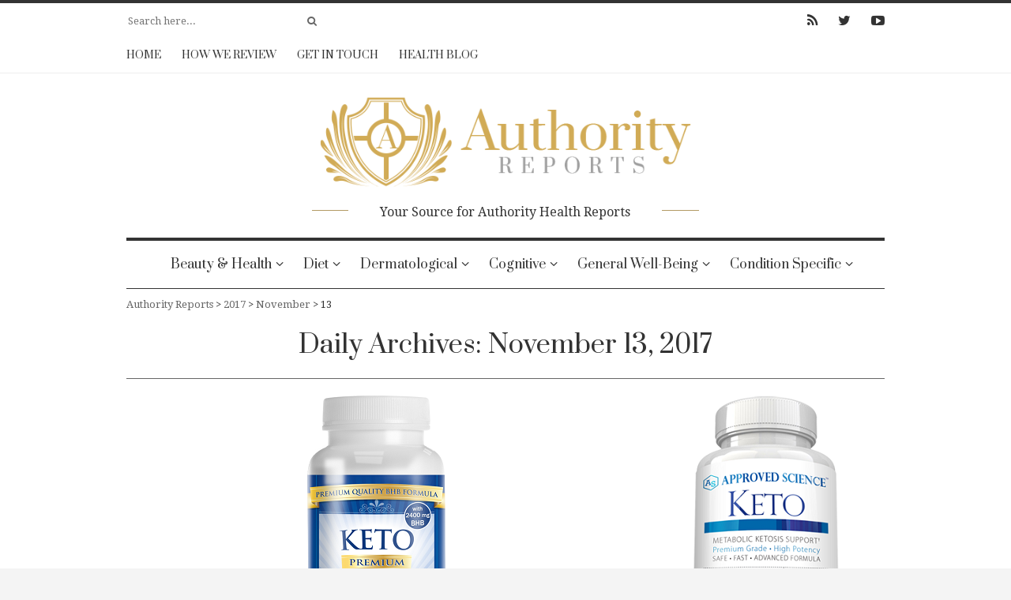

--- FILE ---
content_type: text/html; charset=UTF-8
request_url: https://www.authorityreports.com/2017/11/13/
body_size: 13126
content:

<!DOCTYPE html>
<!--[if lt IE 7]>      <html class="no-js lt-ie9 lt-ie8 lt-ie7"> <![endif]-->
<!--[if IE 7]>         <html class="no-js lt-ie9 lt-ie8"> <![endif]-->
<!--[if IE 8]>         <html class="no-js lt-ie9"> <![endif]-->
<!--[if gt IE 8]><!--> <html class="no-js" lang="en-US"> <!--<![endif]-->

<head>

    <meta charset="UTF-8">
    <!--[if IE]> <meta http-equiv="X-UA-Compatible" content="IE=edge,chrome=1"> <![endif]-->

    <meta name="viewport" content="width=device-width, initial-scale=1">
    
        	<link rel="icon" href="https://www.authorityreports.com/wp-content/uploads/2018/10/AR-Favicon-e1539870187704.png" type="image/png">
    
        
    <meta name='robots' content='noindex, follow' />
	<style>img:is([sizes="auto" i], [sizes^="auto," i]) { contain-intrinsic-size: 3000px 1500px }</style>
	
	<!-- This site is optimized with the Yoast SEO plugin v25.0 - https://yoast.com/wordpress/plugins/seo/ -->
	<title>November 13, 2017 | Authority Reports</title>
	<meta name="description" content="| Authority Reports" />
	<meta property="og:locale" content="en_US" />
	<meta property="og:type" content="website" />
	<meta property="og:title" content="November 13, 2017 | Authority Reports" />
	<meta property="og:description" content="| Authority Reports" />
	<meta property="og:url" content="https://www.authorityreports.com/2017/11/13/" />
	<meta property="og:site_name" content="Authority Reports" />
	<meta name="twitter:card" content="summary_large_image" />
	<script type="application/ld+json" class="yoast-schema-graph">{"@context":"https://schema.org","@graph":[{"@type":"CollectionPage","@id":"https://www.authorityreports.com/2017/11/13/","url":"https://www.authorityreports.com/2017/11/13/","name":"November 13, 2017 | Authority Reports","isPartOf":{"@id":"https://www.authorityreports.com/#website"},"primaryImageOfPage":{"@id":"https://www.authorityreports.com/2017/11/13/#primaryimage"},"image":{"@id":"https://www.authorityreports.com/2017/11/13/#primaryimage"},"thumbnailUrl":"https://www.authorityreports.com/wp-content/uploads/2018/07/Keto-Premium-Review.png","description":"| Authority Reports","breadcrumb":{"@id":"https://www.authorityreports.com/2017/11/13/#breadcrumb"},"inLanguage":"en-US"},{"@type":"ImageObject","inLanguage":"en-US","@id":"https://www.authorityreports.com/2017/11/13/#primaryimage","url":"https://www.authorityreports.com/wp-content/uploads/2018/07/Keto-Premium-Review.png","contentUrl":"https://www.authorityreports.com/wp-content/uploads/2018/07/Keto-Premium-Review.png","width":177,"height":330,"caption":"Keto Premium for Weight Loss"},{"@type":"BreadcrumbList","@id":"https://www.authorityreports.com/2017/11/13/#breadcrumb","itemListElement":[{"@type":"ListItem","position":1,"name":"Home","item":"https://www.authorityreports.com/"},{"@type":"ListItem","position":2,"name":"Archives for November 13, 2017"}]},{"@type":"WebSite","@id":"https://www.authorityreports.com/#website","url":"https://www.authorityreports.com/","name":"Authority Reports","description":"Your Source for Authority Health Reports","potentialAction":[{"@type":"SearchAction","target":{"@type":"EntryPoint","urlTemplate":"https://www.authorityreports.com/?s={search_term_string}"},"query-input":{"@type":"PropertyValueSpecification","valueRequired":true,"valueName":"search_term_string"}}],"inLanguage":"en-US"}]}</script>
	<!-- / Yoast SEO plugin. -->


<link rel='dns-prefetch' href='//www.authorityreports.com' />
<link rel="alternate" type="application/rss+xml" title="Authority Reports &raquo; Feed" href="https://www.authorityreports.com/feed/" />
<link rel="alternate" type="application/rss+xml" title="Authority Reports &raquo; Comments Feed" href="https://www.authorityreports.com/comments/feed/" />
<script type="text/javascript">
/* <![CDATA[ */
window._wpemojiSettings = {"baseUrl":"https:\/\/s.w.org\/images\/core\/emoji\/15.1.0\/72x72\/","ext":".png","svgUrl":"https:\/\/s.w.org\/images\/core\/emoji\/15.1.0\/svg\/","svgExt":".svg","source":{"concatemoji":"https:\/\/www.authorityreports.com\/wp-includes\/js\/wp-emoji-release.min.js?ver=6.8.1"}};
/*! This file is auto-generated */
!function(i,n){var o,s,e;function c(e){try{var t={supportTests:e,timestamp:(new Date).valueOf()};sessionStorage.setItem(o,JSON.stringify(t))}catch(e){}}function p(e,t,n){e.clearRect(0,0,e.canvas.width,e.canvas.height),e.fillText(t,0,0);var t=new Uint32Array(e.getImageData(0,0,e.canvas.width,e.canvas.height).data),r=(e.clearRect(0,0,e.canvas.width,e.canvas.height),e.fillText(n,0,0),new Uint32Array(e.getImageData(0,0,e.canvas.width,e.canvas.height).data));return t.every(function(e,t){return e===r[t]})}function u(e,t,n){switch(t){case"flag":return n(e,"\ud83c\udff3\ufe0f\u200d\u26a7\ufe0f","\ud83c\udff3\ufe0f\u200b\u26a7\ufe0f")?!1:!n(e,"\ud83c\uddfa\ud83c\uddf3","\ud83c\uddfa\u200b\ud83c\uddf3")&&!n(e,"\ud83c\udff4\udb40\udc67\udb40\udc62\udb40\udc65\udb40\udc6e\udb40\udc67\udb40\udc7f","\ud83c\udff4\u200b\udb40\udc67\u200b\udb40\udc62\u200b\udb40\udc65\u200b\udb40\udc6e\u200b\udb40\udc67\u200b\udb40\udc7f");case"emoji":return!n(e,"\ud83d\udc26\u200d\ud83d\udd25","\ud83d\udc26\u200b\ud83d\udd25")}return!1}function f(e,t,n){var r="undefined"!=typeof WorkerGlobalScope&&self instanceof WorkerGlobalScope?new OffscreenCanvas(300,150):i.createElement("canvas"),a=r.getContext("2d",{willReadFrequently:!0}),o=(a.textBaseline="top",a.font="600 32px Arial",{});return e.forEach(function(e){o[e]=t(a,e,n)}),o}function t(e){var t=i.createElement("script");t.src=e,t.defer=!0,i.head.appendChild(t)}"undefined"!=typeof Promise&&(o="wpEmojiSettingsSupports",s=["flag","emoji"],n.supports={everything:!0,everythingExceptFlag:!0},e=new Promise(function(e){i.addEventListener("DOMContentLoaded",e,{once:!0})}),new Promise(function(t){var n=function(){try{var e=JSON.parse(sessionStorage.getItem(o));if("object"==typeof e&&"number"==typeof e.timestamp&&(new Date).valueOf()<e.timestamp+604800&&"object"==typeof e.supportTests)return e.supportTests}catch(e){}return null}();if(!n){if("undefined"!=typeof Worker&&"undefined"!=typeof OffscreenCanvas&&"undefined"!=typeof URL&&URL.createObjectURL&&"undefined"!=typeof Blob)try{var e="postMessage("+f.toString()+"("+[JSON.stringify(s),u.toString(),p.toString()].join(",")+"));",r=new Blob([e],{type:"text/javascript"}),a=new Worker(URL.createObjectURL(r),{name:"wpTestEmojiSupports"});return void(a.onmessage=function(e){c(n=e.data),a.terminate(),t(n)})}catch(e){}c(n=f(s,u,p))}t(n)}).then(function(e){for(var t in e)n.supports[t]=e[t],n.supports.everything=n.supports.everything&&n.supports[t],"flag"!==t&&(n.supports.everythingExceptFlag=n.supports.everythingExceptFlag&&n.supports[t]);n.supports.everythingExceptFlag=n.supports.everythingExceptFlag&&!n.supports.flag,n.DOMReady=!1,n.readyCallback=function(){n.DOMReady=!0}}).then(function(){return e}).then(function(){var e;n.supports.everything||(n.readyCallback(),(e=n.source||{}).concatemoji?t(e.concatemoji):e.wpemoji&&e.twemoji&&(t(e.twemoji),t(e.wpemoji)))}))}((window,document),window._wpemojiSettings);
/* ]]> */
</script>
<style id='wp-emoji-styles-inline-css' type='text/css'>

	img.wp-smiley, img.emoji {
		display: inline !important;
		border: none !important;
		box-shadow: none !important;
		height: 1em !important;
		width: 1em !important;
		margin: 0 0.07em !important;
		vertical-align: -0.1em !important;
		background: none !important;
		padding: 0 !important;
	}
</style>
<link rel='stylesheet' id='wp-block-library-css' href='https://www.authorityreports.com/wp-includes/css/dist/block-library/style.min.css?ver=6.8.1' type='text/css' media='all' />
<style id='classic-theme-styles-inline-css' type='text/css'>
/*! This file is auto-generated */
.wp-block-button__link{color:#fff;background-color:#32373c;border-radius:9999px;box-shadow:none;text-decoration:none;padding:calc(.667em + 2px) calc(1.333em + 2px);font-size:1.125em}.wp-block-file__button{background:#32373c;color:#fff;text-decoration:none}
</style>
<style id='global-styles-inline-css' type='text/css'>
:root{--wp--preset--aspect-ratio--square: 1;--wp--preset--aspect-ratio--4-3: 4/3;--wp--preset--aspect-ratio--3-4: 3/4;--wp--preset--aspect-ratio--3-2: 3/2;--wp--preset--aspect-ratio--2-3: 2/3;--wp--preset--aspect-ratio--16-9: 16/9;--wp--preset--aspect-ratio--9-16: 9/16;--wp--preset--color--black: #000000;--wp--preset--color--cyan-bluish-gray: #abb8c3;--wp--preset--color--white: #ffffff;--wp--preset--color--pale-pink: #f78da7;--wp--preset--color--vivid-red: #cf2e2e;--wp--preset--color--luminous-vivid-orange: #ff6900;--wp--preset--color--luminous-vivid-amber: #fcb900;--wp--preset--color--light-green-cyan: #7bdcb5;--wp--preset--color--vivid-green-cyan: #00d084;--wp--preset--color--pale-cyan-blue: #8ed1fc;--wp--preset--color--vivid-cyan-blue: #0693e3;--wp--preset--color--vivid-purple: #9b51e0;--wp--preset--gradient--vivid-cyan-blue-to-vivid-purple: linear-gradient(135deg,rgba(6,147,227,1) 0%,rgb(155,81,224) 100%);--wp--preset--gradient--light-green-cyan-to-vivid-green-cyan: linear-gradient(135deg,rgb(122,220,180) 0%,rgb(0,208,130) 100%);--wp--preset--gradient--luminous-vivid-amber-to-luminous-vivid-orange: linear-gradient(135deg,rgba(252,185,0,1) 0%,rgba(255,105,0,1) 100%);--wp--preset--gradient--luminous-vivid-orange-to-vivid-red: linear-gradient(135deg,rgba(255,105,0,1) 0%,rgb(207,46,46) 100%);--wp--preset--gradient--very-light-gray-to-cyan-bluish-gray: linear-gradient(135deg,rgb(238,238,238) 0%,rgb(169,184,195) 100%);--wp--preset--gradient--cool-to-warm-spectrum: linear-gradient(135deg,rgb(74,234,220) 0%,rgb(151,120,209) 20%,rgb(207,42,186) 40%,rgb(238,44,130) 60%,rgb(251,105,98) 80%,rgb(254,248,76) 100%);--wp--preset--gradient--blush-light-purple: linear-gradient(135deg,rgb(255,206,236) 0%,rgb(152,150,240) 100%);--wp--preset--gradient--blush-bordeaux: linear-gradient(135deg,rgb(254,205,165) 0%,rgb(254,45,45) 50%,rgb(107,0,62) 100%);--wp--preset--gradient--luminous-dusk: linear-gradient(135deg,rgb(255,203,112) 0%,rgb(199,81,192) 50%,rgb(65,88,208) 100%);--wp--preset--gradient--pale-ocean: linear-gradient(135deg,rgb(255,245,203) 0%,rgb(182,227,212) 50%,rgb(51,167,181) 100%);--wp--preset--gradient--electric-grass: linear-gradient(135deg,rgb(202,248,128) 0%,rgb(113,206,126) 100%);--wp--preset--gradient--midnight: linear-gradient(135deg,rgb(2,3,129) 0%,rgb(40,116,252) 100%);--wp--preset--font-size--small: 13px;--wp--preset--font-size--medium: 20px;--wp--preset--font-size--large: 36px;--wp--preset--font-size--x-large: 42px;--wp--preset--spacing--20: 0.44rem;--wp--preset--spacing--30: 0.67rem;--wp--preset--spacing--40: 1rem;--wp--preset--spacing--50: 1.5rem;--wp--preset--spacing--60: 2.25rem;--wp--preset--spacing--70: 3.38rem;--wp--preset--spacing--80: 5.06rem;--wp--preset--shadow--natural: 6px 6px 9px rgba(0, 0, 0, 0.2);--wp--preset--shadow--deep: 12px 12px 50px rgba(0, 0, 0, 0.4);--wp--preset--shadow--sharp: 6px 6px 0px rgba(0, 0, 0, 0.2);--wp--preset--shadow--outlined: 6px 6px 0px -3px rgba(255, 255, 255, 1), 6px 6px rgba(0, 0, 0, 1);--wp--preset--shadow--crisp: 6px 6px 0px rgba(0, 0, 0, 1);}:where(.is-layout-flex){gap: 0.5em;}:where(.is-layout-grid){gap: 0.5em;}body .is-layout-flex{display: flex;}.is-layout-flex{flex-wrap: wrap;align-items: center;}.is-layout-flex > :is(*, div){margin: 0;}body .is-layout-grid{display: grid;}.is-layout-grid > :is(*, div){margin: 0;}:where(.wp-block-columns.is-layout-flex){gap: 2em;}:where(.wp-block-columns.is-layout-grid){gap: 2em;}:where(.wp-block-post-template.is-layout-flex){gap: 1.25em;}:where(.wp-block-post-template.is-layout-grid){gap: 1.25em;}.has-black-color{color: var(--wp--preset--color--black) !important;}.has-cyan-bluish-gray-color{color: var(--wp--preset--color--cyan-bluish-gray) !important;}.has-white-color{color: var(--wp--preset--color--white) !important;}.has-pale-pink-color{color: var(--wp--preset--color--pale-pink) !important;}.has-vivid-red-color{color: var(--wp--preset--color--vivid-red) !important;}.has-luminous-vivid-orange-color{color: var(--wp--preset--color--luminous-vivid-orange) !important;}.has-luminous-vivid-amber-color{color: var(--wp--preset--color--luminous-vivid-amber) !important;}.has-light-green-cyan-color{color: var(--wp--preset--color--light-green-cyan) !important;}.has-vivid-green-cyan-color{color: var(--wp--preset--color--vivid-green-cyan) !important;}.has-pale-cyan-blue-color{color: var(--wp--preset--color--pale-cyan-blue) !important;}.has-vivid-cyan-blue-color{color: var(--wp--preset--color--vivid-cyan-blue) !important;}.has-vivid-purple-color{color: var(--wp--preset--color--vivid-purple) !important;}.has-black-background-color{background-color: var(--wp--preset--color--black) !important;}.has-cyan-bluish-gray-background-color{background-color: var(--wp--preset--color--cyan-bluish-gray) !important;}.has-white-background-color{background-color: var(--wp--preset--color--white) !important;}.has-pale-pink-background-color{background-color: var(--wp--preset--color--pale-pink) !important;}.has-vivid-red-background-color{background-color: var(--wp--preset--color--vivid-red) !important;}.has-luminous-vivid-orange-background-color{background-color: var(--wp--preset--color--luminous-vivid-orange) !important;}.has-luminous-vivid-amber-background-color{background-color: var(--wp--preset--color--luminous-vivid-amber) !important;}.has-light-green-cyan-background-color{background-color: var(--wp--preset--color--light-green-cyan) !important;}.has-vivid-green-cyan-background-color{background-color: var(--wp--preset--color--vivid-green-cyan) !important;}.has-pale-cyan-blue-background-color{background-color: var(--wp--preset--color--pale-cyan-blue) !important;}.has-vivid-cyan-blue-background-color{background-color: var(--wp--preset--color--vivid-cyan-blue) !important;}.has-vivid-purple-background-color{background-color: var(--wp--preset--color--vivid-purple) !important;}.has-black-border-color{border-color: var(--wp--preset--color--black) !important;}.has-cyan-bluish-gray-border-color{border-color: var(--wp--preset--color--cyan-bluish-gray) !important;}.has-white-border-color{border-color: var(--wp--preset--color--white) !important;}.has-pale-pink-border-color{border-color: var(--wp--preset--color--pale-pink) !important;}.has-vivid-red-border-color{border-color: var(--wp--preset--color--vivid-red) !important;}.has-luminous-vivid-orange-border-color{border-color: var(--wp--preset--color--luminous-vivid-orange) !important;}.has-luminous-vivid-amber-border-color{border-color: var(--wp--preset--color--luminous-vivid-amber) !important;}.has-light-green-cyan-border-color{border-color: var(--wp--preset--color--light-green-cyan) !important;}.has-vivid-green-cyan-border-color{border-color: var(--wp--preset--color--vivid-green-cyan) !important;}.has-pale-cyan-blue-border-color{border-color: var(--wp--preset--color--pale-cyan-blue) !important;}.has-vivid-cyan-blue-border-color{border-color: var(--wp--preset--color--vivid-cyan-blue) !important;}.has-vivid-purple-border-color{border-color: var(--wp--preset--color--vivid-purple) !important;}.has-vivid-cyan-blue-to-vivid-purple-gradient-background{background: var(--wp--preset--gradient--vivid-cyan-blue-to-vivid-purple) !important;}.has-light-green-cyan-to-vivid-green-cyan-gradient-background{background: var(--wp--preset--gradient--light-green-cyan-to-vivid-green-cyan) !important;}.has-luminous-vivid-amber-to-luminous-vivid-orange-gradient-background{background: var(--wp--preset--gradient--luminous-vivid-amber-to-luminous-vivid-orange) !important;}.has-luminous-vivid-orange-to-vivid-red-gradient-background{background: var(--wp--preset--gradient--luminous-vivid-orange-to-vivid-red) !important;}.has-very-light-gray-to-cyan-bluish-gray-gradient-background{background: var(--wp--preset--gradient--very-light-gray-to-cyan-bluish-gray) !important;}.has-cool-to-warm-spectrum-gradient-background{background: var(--wp--preset--gradient--cool-to-warm-spectrum) !important;}.has-blush-light-purple-gradient-background{background: var(--wp--preset--gradient--blush-light-purple) !important;}.has-blush-bordeaux-gradient-background{background: var(--wp--preset--gradient--blush-bordeaux) !important;}.has-luminous-dusk-gradient-background{background: var(--wp--preset--gradient--luminous-dusk) !important;}.has-pale-ocean-gradient-background{background: var(--wp--preset--gradient--pale-ocean) !important;}.has-electric-grass-gradient-background{background: var(--wp--preset--gradient--electric-grass) !important;}.has-midnight-gradient-background{background: var(--wp--preset--gradient--midnight) !important;}.has-small-font-size{font-size: var(--wp--preset--font-size--small) !important;}.has-medium-font-size{font-size: var(--wp--preset--font-size--medium) !important;}.has-large-font-size{font-size: var(--wp--preset--font-size--large) !important;}.has-x-large-font-size{font-size: var(--wp--preset--font-size--x-large) !important;}
:where(.wp-block-post-template.is-layout-flex){gap: 1.25em;}:where(.wp-block-post-template.is-layout-grid){gap: 1.25em;}
:where(.wp-block-columns.is-layout-flex){gap: 2em;}:where(.wp-block-columns.is-layout-grid){gap: 2em;}
:root :where(.wp-block-pullquote){font-size: 1.5em;line-height: 1.6;}
</style>
<link rel='stylesheet' id='contact-form-7-css' href='https://www.authorityreports.com/wp-content/plugins/contact-form-7/includes/css/styles.css?ver=6.0.6' type='text/css' media='all' />
<link rel='stylesheet' id='slick-css' href='https://www.authorityreports.com/wp-content/plugins/iw-framework-plugin/iw_shotcodes/slick/slick.css?ver=6.8.1' type='text/css' media='all' />
<link rel='stylesheet' id='photoswipe-lib-css' href='https://www.authorityreports.com/wp-content/plugins/photo-swipe/lib/photoswipe.css?ver=4.1.1.1' type='text/css' media='all' />
<link rel='stylesheet' id='photoswipe-default-skin-css' href='https://www.authorityreports.com/wp-content/plugins/photo-swipe/lib/default-skin/default-skin.css?ver=4.1.1.1' type='text/css' media='all' />
<link rel='stylesheet' id='taqyeem-style-css' href='https://www.authorityreports.com/wp-content/plugins/taqyeem/style.css?ver=6.8.1' type='text/css' media='all' />
<link rel='stylesheet' id='style-css' href='https://www.authorityreports.com/wp-content/themes/roma/style.css?ver=6.8.1' type='text/css' media='all' />
<link rel='stylesheet' id='animate-css' href='https://www.authorityreports.com/wp-content/themes/roma/css/animate.css?ver=6.8.1' type='text/css' media='all' />
<link rel='stylesheet' id='wp-pagenavi-css' href='https://www.authorityreports.com/wp-content/plugins/wp-pagenavi/pagenavi-css.css?ver=2.70' type='text/css' media='all' />
<link rel='stylesheet' id='customstyles-css' href='https://www.authorityreports.com/wp-content/themes/roma/customstyles.css.php?ver=6.8.1' type='text/css' media='all' />
<script type="text/javascript" src="https://www.authorityreports.com/wp-includes/js/jquery/jquery.min.js?ver=3.7.1" id="jquery-core-js"></script>
<script type="text/javascript" src="https://www.authorityreports.com/wp-includes/js/jquery/jquery-migrate.min.js?ver=3.4.1" id="jquery-migrate-js"></script>
<script type="text/javascript" src="https://www.authorityreports.com/wp-content/plugins/photo-swipe/lib/photoswipe.min.js?ver=4.1.1.1" id="photoswipe-lib-js"></script>
<script type="text/javascript" src="https://www.authorityreports.com/wp-content/plugins/photo-swipe/lib/photoswipe-ui-default.min.js?ver=4.1.1.1" id="photoswipe-ui-default-js"></script>
<script type="text/javascript" src="https://www.authorityreports.com/wp-content/plugins/photo-swipe/js/photoswipe.js?ver=4.1.1.1" id="photoswipe-js"></script>
<script type="text/javascript" src="https://www.authorityreports.com/wp-content/plugins/taqyeem/js/tie.js?ver=6.8.1" id="taqyeem-main-js"></script>
<script type="text/javascript" src="https://www.authorityreports.com/wp-content/themes/roma/js/prefixfree.min.js?ver=1.0.7" id="prefixfree-js"></script>
<script type="text/javascript" src="https://www.authorityreports.com/wp-content/themes/roma/js/modernizr.min.js?ver=2.6.2" id="modernizr-js"></script>
<link rel="https://api.w.org/" href="https://www.authorityreports.com/wp-json/" /><link rel="EditURI" type="application/rsd+xml" title="RSD" href="https://www.authorityreports.com/xmlrpc.php?rsd" />
<meta name="generator" content="WordPress 6.8.1" />
<style type="text/css">/* =Responsive Map fix
-------------------------------------------------------------- */
.pw_map_canvas img {
	max-width: none;
}</style><script type='text/javascript'>
/* <![CDATA[ */
var taqyeem = {"ajaxurl":"https://www.authorityreports.com/wp-admin/admin-ajax.php" , "your_rating":"Your Rating:"};
/* ]]> */
</script>
<style type="text/css" media="screen">

</style>
<!-- There is no amphtml version available for this URL. --><link rel="icon" href="https://www.authorityreports.com/wp-content/uploads/2018/10/cropped-logo-2-32x32.png" sizes="32x32" />
<link rel="icon" href="https://www.authorityreports.com/wp-content/uploads/2018/10/cropped-logo-2-192x192.png" sizes="192x192" />
<link rel="apple-touch-icon" href="https://www.authorityreports.com/wp-content/uploads/2018/10/cropped-logo-2-180x180.png" />
<meta name="msapplication-TileImage" content="https://www.authorityreports.com/wp-content/uploads/2018/10/cropped-logo-2-270x270.png" />
		<style type="text/css" id="wp-custom-css">
			ul.reviews-posts h3 {
	display: inline-block;
	width: calc(100% - 64px);
	vertical-align: middle;
}

ul.reviews-posts .review-thumbnail {
	float: none;
	display: inline-block;
}

.thumbnail-cont {
	width: 50px;
	height: 50px;
	text-align: center;
}

.thumbnail-cont img {
	display: inline-block;
	max-width: 100%;
	max-height: 100%;
}		</style>
		<style type="text/css" title="dynamic-css" class="options-output">header .wrapper #logo{font-family:Arial, Helvetica, sans-serif;font-weight:normal;font-style:normal;opacity: 1;visibility: visible;-webkit-transition: opacity 0.24s ease-in-out;-moz-transition: opacity 0.24s ease-in-out;transition: opacity 0.24s ease-in-out;}.wf-loading header .wrapper #logo,{opacity: 0;}.ie.wf-loading header .wrapper #logo,{visibility: hidden;}section#chess article{background-color:#333333;}body,nav .wrapper #bars .fa-bars,.carousel .carousel-control i, ul.sub-menu figure figcaption a, section#top a,nav .wrapper #mainmenu li.menu-item-has-children ul.sub-menu figure figcaption a, nav .wrapper #mainmenu li.mega-menu ul.sub-menu figure figcaption a,header .wrapper #sublogo,.woocommerce #respond input#submit.alt:hover, .woocommerce a.button.alt:hover, .woocommerce button.button.alt:hover, .woocommerce input.button.alt:hover,.wp-pagenavi span.current{color:#333333;}header .wrapper,.wrapper, .wrapper #mainmenu,header .wrapper #logo,header .wrapper #sublogo,nav div.rowstyle,hr, .hr,section#content main section.comments .commentlist li.comment:not(:first-child),section#content main section.comments .commentlist li.comment:not(:last-child),.wpcf7 input[type="text"], .wpcf7 input[type="email"], .wpcf7 select, .wpcf7 textarea, #subfooter .wrapper, .widget hr,nav .wrapper,.woocommerce #respond input#submit.alt:hover, .woocommerce a.button.alt:hover, .woocommerce button.button.alt:hover, .woocommerce input.button.alt:hover,#bbp_topic_submit, #bbp_reply_submit,.wp-pagenavi span.current{border-color:#333333;}{border-left-color:#333333;}section#breakingnews ul li div.cat,nav .wrapper #mainmenu li.menu-item-has-children ul.sub-menu, nav .wrapper #mainmenu li.mega-menu ul.sub-menu,#mainmenu li.mega-menu ul.sub-menu{background-color:#B39A64;}section#content #main #featured p time,section#top a:hover,#mainmenu > li > a:hover,.widget h4,section#content main #featured p time,#content a:hover, #content a:focus,footer a:hover, footer a:focus,nav .wrapper #bars .fa-square,nav #respmenu a:hover,section#chess article .info ul,section#content aside .wrapper p time,#breakingnews a:hover,.carousel .textinfo,section#top a:hover,.ms-item h3 a:hover,.ms-item .textinfo a:hover,#main article .textcontent a,.slide .carousel-control i:hover,.woocommerce #respond input#submit.alt, .woocommerce a.button.alt, .woocommerce button.button.alt, .woocommerce input.button.alt,section#slider .slick-slider .slick-prev:hover, section#slider .slick-slider .slick-next:hover,section#featured .featured-articles p time,.widget.widget_tag_cloud .tagcloud a:hover,.wp-pagenavi a:hover,section.single-article .tagslist a:hover,section.single-article .tagslist p{color:#B39A64;}footer .widget hr,section#breakingnews ul,section#content #main .relatedposts h3:after,section#content #main #articlelist article .readmore a:hover,section#featured .featured-articles h2:before,.widget.widget_tag_cloud .tagcloud a:hover, .wp-pagenavi a:hover,section.single-article .tagslist a:hover{border-color:#B39A64;}section#breakingnews ul li div.cat:after{border-left-color:#B39A64;}#mainmenu li a.hover:before,section#content main section.comments h3:after,section#content.authors #users h2:after,section#content.authors h1:after,section#content article .textcontent a:hover, section#content header.topinfo .textcontent a:hover,section#content main #featured h2:after,section#chess article .quote .textquote:after,section#content main #articlelist article.format-quote .textquote:after,section#content main .relatedposts h3:after, .widget h4, footer .widget hr,header .wrapper #sublogo .description:before,nav .wrapper #mainmenu li.menu-item-has-children > a.hover:before, nav .wrapper #mainmenu li.mega-menu > a.hover:before,section#content #main #featured h2:after{border-bottom-color:#B39A64;}section#chess article{outline-color:#B39A64;}body{background-repeat:repeat;background-image:url('https://www.authorityreports.com/wp-content/themes/roma/images/bgs/bg-1.jpg');}h1,h2,h3,h4,h5,h6,.h1,.h2,.h3,.h4,.h5,.h6{opacity: 1;visibility: visible;-webkit-transition: opacity 0.24s ease-in-out;-moz-transition: opacity 0.24s ease-in-out;transition: opacity 0.24s ease-in-out;}.wf-loading h1,h2,h3,h4,h5,h6,.h1,.h2,.h3,.h4,.h5,.h6,{opacity: 0;}.ie.wf-loading h1,h2,h3,h4,h5,h6,.h1,.h2,.h3,.h4,.h5,.h6,{visibility: hidden;}body,nav .wrapper,section#top #topmenu{opacity: 1;visibility: visible;-webkit-transition: opacity 0.24s ease-in-out;-moz-transition: opacity 0.24s ease-in-out;transition: opacity 0.24s ease-in-out;}.wf-loading body,nav .wrapper,section#top #topmenu,{opacity: 0;}.ie.wf-loading body,nav .wrapper,section#top #topmenu,{visibility: hidden;}nav .wrapper{opacity: 1;visibility: visible;-webkit-transition: opacity 0.24s ease-in-out;-moz-transition: opacity 0.24s ease-in-out;transition: opacity 0.24s ease-in-out;}.wf-loading nav .wrapper,{opacity: 0;}.ie.wf-loading nav .wrapper,{visibility: hidden;}</style>
</head>

<body class="archive date wp-theme-roma" dir="ltr">
	
		
	<!-- Global site tag (gtag.js) - Google Analytics -->
<script async src="https://www.googletagmanager.com/gtag/js?id=UA-91157833-2"></script>
<script>
  window.dataLayer = window.dataLayer || [];
  function gtag(){dataLayer.push(arguments);}
  gtag('js', new Date());

  gtag('config', 'UA-91157833-2');
</script>
	<div id="loader"><i class="fa fa-spinner fa-fw fa-2x"></i></div>
	
	<div class="container" id="fullwidth"> 	
	<section id="top" class="animated" data-anim="fadeInDown">
		<div class="container">
			
			<div class="row">
				<div class="col-sm-6">

					<div class="widget header-search widget_search"><form role="search" method="get" id="searchform" action="https://www.authorityreports.com/">
    <div><label class="screen-reader-text" for="s">Search for:</label><input placeholder="Search here..." type="text" value="" name="s" id="s" /><button type="submit" id="searchsubmit"><i class="fa fa-search"></i></button></div>
</form></div><ul id="topmenu" class="nav nav-pills"><li id="menu-item-33587" class="menu-item menu-item-type-custom menu-item-object-custom menu-item-33587"><a href="/">Home</a></li>
<li id="menu-item-33422" class="menu-item menu-item-type-post_type menu-item-object-page menu-item-33422"><a href="https://www.authorityreports.com/how-we-review/">How We Review</a></li>
<li id="menu-item-33423" class="menu-item menu-item-type-post_type menu-item-object-page menu-item-33423"><a href="https://www.authorityreports.com/get-in-touch/">Get In Touch</a></li>
<li id="menu-item-33588" class="menu-item menu-item-type-taxonomy menu-item-object-category menu-item-33588"><a href="https://www.authorityreports.com/health-blog/">Health Blog</a></li>
</ul>
				</div>
				
				<div class="col-sm-6">
					
					<ul class="nav nav-pills navbar-right" id="socialmenu">
                           
                        <li class="feed-rss"><a href="https://www.authorityreports.com/feed/atom/" title="Feed RSS"><i class="fa fa-lg fa-rss"></i></a></li>
                        
 
                    	                            
                                                 	<li class="twitter"><a href="https://twitter.com/AuthorityReport" title="Follow us on Twitter"><i class="fa fa-lg fa-twitter"></i></a></li>
                                                    
                                                    
                                                    
                                                    
                                                    
                                                   	<li class="youtube"><a href="https://www.youtube.com/watch?v=dWoZztL6R5s" title="Follow us on YouTube"><i class="fa fa-lg fa-youtube-play"></i></a></li>
                                                    
                                                    
                                                    
					</ul>
					
				</div>
			</div>
			
		</div>
	</section>
	
	
<header class="container">
	<div class="wrapper">
		<div class="row">
		
			<div class="col-sm-2 col-md-2 hidden-xs">
									
										
											
										
							</div>
			
			<div class="col-sm-8 col-sm-offset-0   col-md-6 col-md-offset-1   col-xs-10 col-xs-offset-1 header-centered">
				<div id="logo" class="animated sliding-middle-out" data-anim="fadeInDown">
				<a title="Home" href="https://www.authorityreports.com"><img src="https://www.authorityreports.com/wp-content/uploads/2018/10/logo-2.png" alt="Authority Reports" class="img-responsive" /></a>
				</div>
				
									<div id="sublogo" class="animated" data-anim="fadeInUp">
						<div class="description">
							<span>
								Your Source for Authority Health Reports							</span>
						</div>
					</div>
							</div>
			
			<div class="col-sm-2 col-sm-offset-0   col-md-2 col-md-offset-1   hidden-xs">
									
										
											
										
							</div>
			
		</div>
	</div>
</header>	
	<section id="toppage" >
		<nav class="container">
			<div class="row">

				<div class="col-sm-12">
					<div class="wrapper">
						<div id="bars">
							<span class="fa-stack fa-lg">
								<i class="fa fa-square fa-stack-2x"></i>
								<i class="fa fa-bars fa-stack-1x"></i>
							</span>
						</div>
						
						<div class="menu-main-menu-container"><ul id="mainmenu" class="nav text-center"><li id="menu-item-33733" class="menu-item menu-item-type-custom menu-item-object-custom menu-item-has-children"><li id="menu-item-33733" class="menu-item menu-item-type-custom menu-item-object-custom menu-item-has-children"><a href="#">Beauty &#038; Health</a>
<ul class="sub-menu">
	<li id="menu-item-33758" class="menu-item menu-item-type-taxonomy menu-item-object-category"><a href="https://www.authorityreports.com/bad-breath-body-odor/">Bad Breath &#038; Body Odor</a></li>
	<li id="menu-item-33759" class="menu-item menu-item-type-taxonomy menu-item-object-category"><a href="https://www.authorityreports.com/biotin/">Biotin</a></li>
	<li id="menu-item-33760" class="menu-item menu-item-type-taxonomy menu-item-object-category"><a href="https://www.authorityreports.com/canker-sore/">Canker Sore</a></li>
	<li id="menu-item-33762" class="menu-item menu-item-type-taxonomy menu-item-object-category"><a href="https://www.authorityreports.com/eye-cream/">Eye Cream</a></li>
	<li id="menu-item-33763" class="menu-item menu-item-type-taxonomy menu-item-object-category"><a href="https://www.authorityreports.com/eye-lash-eye-brow-serum/">Eye Lash/Eye Brow Serum</a></li>
	<li id="menu-item-33761" class="menu-item menu-item-type-taxonomy menu-item-object-category"><a href="https://www.authorityreports.com/day-serum/">Facial Day Serum</a></li>
	<li id="menu-item-33766" class="menu-item menu-item-type-taxonomy menu-item-object-category"><a href="https://www.authorityreports.com/moisturizer/">Facial Moisturizer</a></li>
	<li id="menu-item-33768" class="menu-item menu-item-type-taxonomy menu-item-object-category"><a href="https://www.authorityreports.com/night-serum/">Facial Night Serum</a></li>
	<li id="menu-item-33764" class="menu-item menu-item-type-taxonomy menu-item-object-category"><a href="https://www.authorityreports.com/hair-growth/">Hair Growth</a></li>
	<li id="menu-item-33765" class="menu-item menu-item-type-taxonomy menu-item-object-category"><a href="https://www.authorityreports.com/lip-plumper/">Lip Plumper</a></li>
	<li id="menu-item-33767" class="menu-item menu-item-type-taxonomy menu-item-object-category"><a href="https://www.authorityreports.com/nail-fungus/">Nail Fungus</a></li>
	<li id="menu-item-33769" class="menu-item menu-item-type-taxonomy menu-item-object-category"><a href="https://www.authorityreports.com/phytoceramides/">Phytoceramides</a></li>
	<li id="menu-item-33770" class="menu-item menu-item-type-taxonomy menu-item-object-category"><a href="https://www.authorityreports.com/skin-brightener/">Skin Brightener</a></li>
</ul>
</li>
<li id="menu-item-33734" class="menu-item menu-item-type-custom menu-item-object-custom menu-item-has-children"><li id="menu-item-33734" class="menu-item menu-item-type-custom menu-item-object-custom menu-item-has-children"><a href="#">Diet</a>
<ul class="sub-menu">
	<li id="menu-item-33771" class="menu-item menu-item-type-taxonomy menu-item-object-category"><a href="https://www.authorityreports.com/caralluma-fimbriata/">Caralluma Fimbriata</a></li>
	<li id="menu-item-33772" class="menu-item menu-item-type-taxonomy menu-item-object-category"><a href="https://www.authorityreports.com/carb-blocker/">Carb Blocker</a></li>
	<li id="menu-item-33773" class="menu-item menu-item-type-taxonomy menu-item-object-category"><a href="https://www.authorityreports.com/cla/">CLA</a></li>
	<li id="menu-item-33774" class="menu-item menu-item-type-taxonomy menu-item-object-category"><a href="https://www.authorityreports.com/colon-cleanse/">Colon Cleanse</a></li>
	<li id="menu-item-33775" class="menu-item menu-item-type-taxonomy menu-item-object-category"><a href="https://www.authorityreports.com/constipation/">Constipation</a></li>
	<li id="menu-item-33776" class="menu-item menu-item-type-taxonomy menu-item-object-category"><a href="https://www.authorityreports.com/forskolin/">Forskolin</a></li>
	<li id="menu-item-33777" class="menu-item menu-item-type-taxonomy menu-item-object-category"><a href="https://www.authorityreports.com/garcinia-cambogia/">Garcinia Cambogia</a></li>
	<li id="menu-item-33778" class="menu-item menu-item-type-taxonomy menu-item-object-category"><a href="https://www.authorityreports.com/green-coffee/">Green Coffee</a></li>
	<li id="menu-item-33779" class="menu-item menu-item-type-taxonomy menu-item-object-category"><a href="https://www.authorityreports.com/ibs/">IBS</a></li>
	<li id="menu-item-33780" class="menu-item menu-item-type-taxonomy menu-item-object-category"><a href="https://www.authorityreports.com/ketogenic/">Ketogenic</a></li>
	<li id="menu-item-33781" class="menu-item menu-item-type-taxonomy menu-item-object-category"><a href="https://www.authorityreports.com/no2/">Nitric Oxide</a></li>
	<li id="menu-item-33782" class="menu-item menu-item-type-taxonomy menu-item-object-category"><a href="https://www.authorityreports.com/raspberry-ketone/">Raspberry Ketone</a></li>
	<li id="menu-item-33783" class="menu-item menu-item-type-taxonomy menu-item-object-category"><a href="https://www.authorityreports.com/saffron/">Saffron</a></li>
	<li id="menu-item-33784" class="menu-item menu-item-type-taxonomy menu-item-object-category"><a href="https://www.authorityreports.com/triphala/">Triphala</a></li>
	<li id="menu-item-33785" class="menu-item menu-item-type-taxonomy menu-item-object-category"><a href="https://www.authorityreports.com/yacon/">Yacon</a></li>
</ul>
</li>
<li id="menu-item-33735" class="menu-item menu-item-type-custom menu-item-object-custom menu-item-has-children"><li id="menu-item-33735" class="menu-item menu-item-type-custom menu-item-object-custom menu-item-has-children"><a href="#">Dermatological</a>
<ul class="sub-menu">
	<li id="menu-item-33786" class="menu-item menu-item-type-taxonomy menu-item-object-category"><a href="https://www.authorityreports.com/athletes-foot/">Athlete&#8217;s Foot</a></li>
	<li id="menu-item-33787" class="menu-item menu-item-type-taxonomy menu-item-object-category"><a href="https://www.authorityreports.com/ringworm/">Ringworm</a></li>
	<li id="menu-item-33788" class="menu-item menu-item-type-taxonomy menu-item-object-category"><a href="https://www.authorityreports.com/scar-removal/">Scar Removal</a></li>
	<li id="menu-item-33789" class="menu-item menu-item-type-taxonomy menu-item-object-category"><a href="https://www.authorityreports.com/stretch-marks/">Stretch Marks</a></li>
</ul>
</li>
<li id="menu-item-33736" class="menu-item menu-item-type-custom menu-item-object-custom menu-item-has-children"><li id="menu-item-33736" class="menu-item menu-item-type-custom menu-item-object-custom menu-item-has-children"><a href="#">Cognitive</a>
<ul class="sub-menu">
	<li id="menu-item-33790" class="menu-item menu-item-type-taxonomy menu-item-object-category"><a href="https://www.authorityreports.com/anxiety/">Anxiety</a></li>
	<li id="menu-item-33791" class="menu-item menu-item-type-taxonomy menu-item-object-category"><a href="https://www.authorityreports.com/brain/">Brain Booster</a></li>
	<li id="menu-item-33792" class="menu-item menu-item-type-taxonomy menu-item-object-category"><a href="https://www.authorityreports.com/coq10/">CoQ10</a></li>
	<li id="menu-item-33793" class="menu-item menu-item-type-taxonomy menu-item-object-category"><a href="https://www.authorityreports.com/insomnia/">Insomnia</a></li>
	<li id="menu-item-33794" class="menu-item menu-item-type-taxonomy menu-item-object-category"><a href="https://www.authorityreports.com/jet-lag/">Jet Lag</a></li>
	<li id="menu-item-33795" class="menu-item menu-item-type-taxonomy menu-item-object-category"><a href="https://www.authorityreports.com/migraine/">Migraine</a></li>
</ul>
</li>
<li id="menu-item-33737" class="menu-item menu-item-type-custom menu-item-object-custom menu-item-has-children"><li id="menu-item-33737" class="menu-item menu-item-type-custom menu-item-object-custom menu-item-has-children"><a href="#">General Well-Being</a>
<ul class="sub-menu">
	<li id="menu-item-33798" class="menu-item menu-item-type-taxonomy menu-item-object-category"><a href="https://www.authorityreports.com/omega-3/">Omega 3</a></li>
	<li id="menu-item-33796" class="menu-item menu-item-type-taxonomy menu-item-object-category"><a href="https://www.authorityreports.com/holy-basil/">Holy Basil</a></li>
	<li id="menu-item-33799" class="menu-item menu-item-type-taxonomy menu-item-object-category"><a href="https://www.authorityreports.com/turmeric/">Turmeric</a></li>
	<li id="menu-item-33797" class="menu-item menu-item-type-taxonomy menu-item-object-category"><a href="https://www.authorityreports.com/moringa/">Moringa</a></li>
</ul>
</li>
<li id="menu-item-33738" class="menu-item menu-item-type-custom menu-item-object-custom menu-item-has-children"><li id="menu-item-33738" class="menu-item menu-item-type-custom menu-item-object-custom menu-item-has-children"><a href="#">Condition Specific</a>
<ul class="sub-menu">
	<li id="menu-item-34332" class="menu-item menu-item-type-taxonomy menu-item-object-category"><a href="https://www.authorityreports.com/acid-reflux/">Acid Reflux</a></li>
	<li id="menu-item-33800" class="menu-item menu-item-type-taxonomy menu-item-object-category"><a href="https://www.authorityreports.com/gout/">Gout</a></li>
	<li id="menu-item-33801" class="menu-item menu-item-type-taxonomy menu-item-object-category"><a href="https://www.authorityreports.com/hemorrhoids/">Hemorrhoids</a></li>
	<li id="menu-item-33802" class="menu-item menu-item-type-taxonomy menu-item-object-category"><a href="https://www.authorityreports.com/joint/">Joint</a></li>
	<li id="menu-item-33803" class="menu-item menu-item-type-taxonomy menu-item-object-category"><a href="https://www.authorityreports.com/menopause/">Menopause</a></li>
	<li id="menu-item-33804" class="menu-item menu-item-type-taxonomy menu-item-object-category"><a href="https://www.authorityreports.com/prostate/">Prostate</a></li>
	<li id="menu-item-33805" class="menu-item menu-item-type-taxonomy menu-item-object-category"><a href="https://www.authorityreports.com/thyroid/">Thyroid</a></li>
	<li id="menu-item-33806" class="menu-item menu-item-type-taxonomy menu-item-object-category"><a href="https://www.authorityreports.com/uti/">UTI</a></li>
	<li id="menu-item-33807" class="menu-item menu-item-type-taxonomy menu-item-object-category"><a href="https://www.authorityreports.com/varicose-veins/">Varicose Veins</a></li>
	<li id="menu-item-33808" class="menu-item menu-item-type-taxonomy menu-item-object-category"><a href="https://www.authorityreports.com/yeast-infection/">Yeast Infection</a></li>
</ul>
</li>
</ul></div>						
					</div>
				</div>
				
				<!--<div class="col-sm-12">
					<div class="wrapper">
											</div>
				</div>--> 
			</div>
		</nav>
		
	</section>
		<div class="container breadcrumbs" typeof="BreadcrumbList" vocab="https://schema.org/">
    <!-- Breadcrumb NavXT 7.4.1 -->
<span property="itemListElement" typeof="ListItem"><a property="item" typeof="WebPage" title="Go to Authority Reports." href="https://www.authorityreports.com" class="home" ><span property="name">Authority Reports</span></a><meta property="position" content="1"></span> &gt; <span property="itemListElement" typeof="ListItem"><a property="item" typeof="WebPage" title="Go to the 2017 archives." href="https://www.authorityreports.com/2017/" class="archive date-year" ><span property="name">2017</span></a><meta property="position" content="2"></span> &gt; <span property="itemListElement" typeof="ListItem"><a property="item" typeof="WebPage" title="Go to the November archives." href="https://www.authorityreports.com/2017/11/" class="archive date-month" ><span property="name">November</span></a><meta property="position" content="3"></span> &gt; <span property="itemListElement" typeof="ListItem"><span property="name" class="archive date-day current-item">13</span><meta property="url" content="https://www.authorityreports.com/2017/11/13/"><meta property="position" content="4"></span></div>
		
	<section id="content" class="container">
		<div class="wrapper">
		
			<header class="topinfo sun-row cat">
				<h1>Daily Archives: November 13, 2017</h1>
				
							
			</header>
		
			<div class="row">
			<div id="main" class="col-sm-8">
				
				<div id="articlelist">
					
<div class="articlebox">

<article class="row animated post-31273 post type-post status-publish format-standard has-post-thumbnail hentry category-ketogenic" id="post-31273" data-anim="fadeInUp">
	
		
		<div class="col-sm-12">
		   	<div class="featimg">
		    	<a href="https://www.authorityreports.com/ketogenic/keto-premium-review/">		    	
			    	<div class="hoverimg">
<!-- 				    	<i class="fa fa-ge fa-5x fa-fw"></i> -->
			    	</div>
					<img src="https://www.authorityreports.com/wp-content/uploads/2018/07/Keto-Premium-Review.png" class="img-responsive wp-post-image" alt="Keto Premium for Weight Loss" decoding="async" fetchpriority="high" srcset="https://www.authorityreports.com/wp-content/uploads/2018/07/Keto-Premium-Review.png 177w, https://www.authorityreports.com/wp-content/uploads/2018/07/Keto-Premium-Review-161x300.png 161w" sizes="(max-width: 177px) 100vw, 177px" />																									<div class="score-on-image"><span class="rating-title">Rating</span><span class="rating-score">5</span></div>
								    </a>
<!-- 				<div class="countcomments"><i class="fa fa-thumb-tack"></i> 0</div> -->
							</div>
		</div>
		
		<div class="col-sm-12">
			<div class="cat">
									<a href="https://www.authorityreports.com/ketogenic/" rel="category tag">Ketogenic</a>							</div>
			<h3><a href="https://www.authorityreports.com/ketogenic/keto-premium-review/">Keto Premium Review: Is This Product Worth Buying?</a></h3>
			
<ul class="textinfo list-inline ">
	
			<li><a href="https://www.authorityreports.com/author/pauline-strauss/" title="Posts by Pauline Strauss" rel="author">Pauline Strauss</a></li>
		
	
			<li>
			<time datetime="2017-11-13">
			<a href="https://www.authorityreports.com/2017/11/13/">
			November 13, 2017			</a>
			</time>
		</li>
			
</ul>		    <p>What is Keto Premium? Keto is a buzzword that is making its rounds in the health and fitness community &#8211; as a result of the popularity surrounding the Keto Diet and the weight loss benefits that come with the metabolic state known as ketosis. Ketosis is a naturally occurring condition, in which the metabolism starts&#8230;</p>
		</div>

		<div class="col-sm-12 text-center">
			<div class="readmore">
				<a href="https://www.authorityreports.com/ketogenic/keto-premium-review/"><i class="fa fa-anchor fa-fw"></i> Read More</a>
			</div>
		</div>
	
		
</article>

</div>					
				
											<div class="iw-navigation">
										            </div>
										

					

				</div><!-- ./articlelist -->
			</div>
			
			<aside class="col-sm-4">
				<div class="asidefix">
					<a href="https://www.authorityreports.com/ketogenic/approved-science-keto-review/" style="text-decoration:none;">

<div class="top_prod_side_img" style="text-align:center; background:none; padding-bottom:40px;">
	<div class="top_prod_sidebar">
	</div>
		<img src="https://www.authorityreports.com/wp-content/uploads/2018/07/Approved-Science-Keto-Review.png">
											<!-- class="entry-title" itemprop="headline" -->
	<h2 style="font-size: 22px;margin-bottom: -6px;color: #8a0202;">Our #1  Choice</h2>
</div>

</a>
					
						</ul>
					<div class="widget widget_search" id="search-3"><form role="search" method="get" id="searchform" action="https://www.authorityreports.com/">
    <div><label class="screen-reader-text" for="s">Search for:</label><input placeholder="Search here..." type="text" value="" name="s" id="s" /><button type="submit" id="searchsubmit"><i class="fa fa-search"></i></button></div>
</form></div>
		<div class="widget widget_recent_entries" id="recent-posts-2">
		<h4><span>Recent Posts</span></h4>
		<ul>
											<li>
					<a href="https://www.authorityreports.com/health-blog/what-makes-the-best-skin-care-products/">What Makes The Best Skin Care Products?</a>
									</li>
											<li>
					<a href="https://www.authorityreports.com/health-blog/why-is-the-keto-diet-all-the-rage-right-now/">Why Is The Keto Diet All The Rage Right Now?</a>
									</li>
											<li>
					<a href="https://www.authorityreports.com/health-blog/what-do-eyelash-serums-do/">What Do Eyelash Serums Do?</a>
									</li>
											<li>
					<a href="https://www.authorityreports.com/health-blog/top-7-trending-facial-masks/">Top 7 Trending Facial Masks</a>
									</li>
											<li>
					<a href="https://www.authorityreports.com/garcinia-cambogia/natures-trim-garcinia-cambogia-review/">Nature’s Trim Garcinia Review: Is It Worth Buying?</a>
									</li>
					</ul>

		</div><div class="widget widget_categories" id="categories-3"><h4><span>All Review Categories</span></h4>
			<ul>
					<li class="cat-item cat-item-125"><a href="https://www.authorityreports.com/acid-reflux/">Acid Reflux</a>
</li>
	<li class="cat-item cat-item-5"><a href="https://www.authorityreports.com/anxiety/">Anxiety</a>
</li>
	<li class="cat-item cat-item-7"><a href="https://www.authorityreports.com/athletes-foot/">Athlete&#039;s Foot</a>
</li>
	<li class="cat-item cat-item-8"><a href="https://www.authorityreports.com/bad-breath-body-odor/">Bad Breath &amp; Body Odor</a>
</li>
	<li class="cat-item cat-item-9"><a href="https://www.authorityreports.com/biotin/">Biotin</a>
</li>
	<li class="cat-item cat-item-10"><a href="https://www.authorityreports.com/brain/">Brain</a>
</li>
	<li class="cat-item cat-item-11"><a href="https://www.authorityreports.com/brand-reviews/">Brand Reviews</a>
</li>
	<li class="cat-item cat-item-12"><a href="https://www.authorityreports.com/canker-sore/">Canker Sore</a>
</li>
	<li class="cat-item cat-item-13"><a href="https://www.authorityreports.com/caralluma-fimbriata/">Caralluma Fimbriata</a>
</li>
	<li class="cat-item cat-item-14"><a href="https://www.authorityreports.com/carb-blocker/">Carb Blocker</a>
</li>
	<li class="cat-item cat-item-15"><a href="https://www.authorityreports.com/cla/">CLA</a>
</li>
	<li class="cat-item cat-item-16"><a href="https://www.authorityreports.com/colon-cleanse/">Colon Cleanse</a>
</li>
	<li class="cat-item cat-item-17"><a href="https://www.authorityreports.com/constipation/">Constipation</a>
</li>
	<li class="cat-item cat-item-18"><a href="https://www.authorityreports.com/coq10/">CoQ10</a>
</li>
	<li class="cat-item cat-item-19"><a href="https://www.authorityreports.com/day-serum/">Day Serum</a>
</li>
	<li class="cat-item cat-item-20"><a href="https://www.authorityreports.com/eye-cream/">Eye Cream</a>
</li>
	<li class="cat-item cat-item-21"><a href="https://www.authorityreports.com/eye-lash-eye-brow-serum/">Eye Lash/Eye Brow Serum</a>
</li>
	<li class="cat-item cat-item-22"><a href="https://www.authorityreports.com/forskolin/">Forskolin</a>
</li>
	<li class="cat-item cat-item-23"><a href="https://www.authorityreports.com/garcinia-cambogia/">Garcinia Cambogia</a>
</li>
	<li class="cat-item cat-item-27"><a href="https://www.authorityreports.com/gout/">Gout</a>
</li>
	<li class="cat-item cat-item-28"><a href="https://www.authorityreports.com/green-coffee/">Green Coffee</a>
</li>
	<li class="cat-item cat-item-29"><a href="https://www.authorityreports.com/hair-growth/">Hair Growth</a>
</li>
	<li class="cat-item cat-item-26"><a href="https://www.authorityreports.com/health-blog/">Health Blog</a>
</li>
	<li class="cat-item cat-item-30"><a href="https://www.authorityreports.com/hemorrhoids/">Hemorrhoids</a>
</li>
	<li class="cat-item cat-item-31"><a href="https://www.authorityreports.com/holy-basil/">Holy Basil</a>
</li>
	<li class="cat-item cat-item-32"><a href="https://www.authorityreports.com/ibs/">IBS</a>
</li>
	<li class="cat-item cat-item-33"><a href="https://www.authorityreports.com/insomnia/">Insomnia</a>
</li>
	<li class="cat-item cat-item-34"><a href="https://www.authorityreports.com/jet-lag/">Jet Lag</a>
</li>
	<li class="cat-item cat-item-35"><a href="https://www.authorityreports.com/joint/">Joint</a>
</li>
	<li class="cat-item cat-item-36"><a href="https://www.authorityreports.com/ketogenic/">Ketogenic</a>
</li>
	<li class="cat-item cat-item-37"><a href="https://www.authorityreports.com/lip-plumper/">Lip Plumper</a>
</li>
	<li class="cat-item cat-item-39"><a href="https://www.authorityreports.com/menopause/">Menopause</a>
</li>
	<li class="cat-item cat-item-40"><a href="https://www.authorityreports.com/migraine/">Migraine</a>
</li>
	<li class="cat-item cat-item-41"><a href="https://www.authorityreports.com/moisturizer/">Moisturizer</a>
</li>
	<li class="cat-item cat-item-42"><a href="https://www.authorityreports.com/moringa/">Moringa</a>
</li>
	<li class="cat-item cat-item-43"><a href="https://www.authorityreports.com/nail-fungus/">Nail Fungus</a>
</li>
	<li class="cat-item cat-item-44"><a href="https://www.authorityreports.com/night-serum/">Night Serum</a>
</li>
	<li class="cat-item cat-item-45"><a href="https://www.authorityreports.com/no2/">Nitric Oxide</a>
</li>
	<li class="cat-item cat-item-46"><a href="https://www.authorityreports.com/omega-3/">Omega 3</a>
</li>
	<li class="cat-item cat-item-48"><a href="https://www.authorityreports.com/phytoceramides/">Phytoceramides</a>
</li>
	<li class="cat-item cat-item-50"><a href="https://www.authorityreports.com/prostate/">Prostate</a>
</li>
	<li class="cat-item cat-item-51"><a href="https://www.authorityreports.com/raspberry-ketone/">Raspberry Ketone</a>
</li>
	<li class="cat-item cat-item-52"><a href="https://www.authorityreports.com/research-verified/">Research Verified</a>
</li>
	<li class="cat-item cat-item-54"><a href="https://www.authorityreports.com/ringworm/">Ringworm</a>
</li>
	<li class="cat-item cat-item-55"><a href="https://www.authorityreports.com/saffron/">Saffron</a>
</li>
	<li class="cat-item cat-item-56"><a href="https://www.authorityreports.com/scar-removal/">Scar Removal</a>
</li>
	<li class="cat-item cat-item-57"><a href="https://www.authorityreports.com/skin-brightener/">Skin Brightener</a>
</li>
	<li class="cat-item cat-item-58"><a href="https://www.authorityreports.com/stretch-marks/">Stretch Marks</a>
</li>
	<li class="cat-item cat-item-59"><a href="https://www.authorityreports.com/thyroid/">Thyroid</a>
</li>
	<li class="cat-item cat-item-60"><a href="https://www.authorityreports.com/triphala/">Triphala</a>
</li>
	<li class="cat-item cat-item-61"><a href="https://www.authorityreports.com/turmeric/">Turmeric</a>
</li>
	<li class="cat-item cat-item-62"><a href="https://www.authorityreports.com/uti/">UTI</a>
</li>
	<li class="cat-item cat-item-63"><a href="https://www.authorityreports.com/varicose-veins/">Varicose Veins</a>
</li>
	<li class="cat-item cat-item-65"><a href="https://www.authorityreports.com/yacon/">Yacon</a>
</li>
	<li class="cat-item cat-item-66"><a href="https://www.authorityreports.com/yeast-infection/">Yeast Infection</a>
</li>
			</ul>

			</div>				</div>
			</aside>	
		</div> <!-- /row featured -->
			
		</div>
	</section>
	
	
	
	
	<footer class="animate" data-anim="fadeIn">
				<div class="container">
			<div class="wrapper">
				<div class="row">
					
					<div class="col-sm-6">
						<div class="widget widget_text" id="text-3"><h4><span>About Us</span></h4>			<div class="textwidget"><p>Authority Reports is an independent review site that works solely to benefit potential consumers. We evaluate a wide variety of products that will help them determine the best and most effective dietary supplements.</p>
<p>We analyze thousands of supplements that are readily available on the market and we do this honestly. We also detail the prices of these products and help the consumer compare them and choose what fits their budgets and their healthcare needs. Our group of dedicated professionals expends thorough and unbiased reports.</p>
</div>
		</div>					</div>
										<div class="col-sm-3">
						<div class="widget reviews-posts-widget-new" id="reviews-posts-widget-new-3"><h4><span>Just Read</span></h4>
	<ul class="reviews-posts">
		
					<li>
						
						<h3><a href="https://www.authorityreports.com/ketogenic/approved-science-keto-review/" title="Permalink to Approved Science Keto Review: How Safe And Effective Is This Product?" >Approved Science Keto Review: How Safe And Effective Is This Product?</a></h3>
											</li>
					
					<li>
						
						<h3><a href="https://www.authorityreports.com/turmeric/turmeric-md-review/" title="Permalink to Turmeric MD Review" >Turmeric MD Review</a></h3>
											</li>
					
					<li>
						
						<h3><a href="https://www.authorityreports.com/menopause/menoprin-review/" title="Permalink to Menoprin Approved Science Review" >Menoprin Approved Science Review</a></h3>
											</li>
					
					<li>
						
						<h3><a href="https://www.authorityreports.com/garcinia-cambogia/garcinia-cambogia-premium-review/" title="Permalink to Garcinia Cambogia Premium Review: Will It Provide Good Results?" >Garcinia Cambogia Premium Review: Will It Provide Good Results?</a></h3>
											</li>
					
					<li>
						
						<h3><a href="https://www.authorityreports.com/forskolin/research-verified-forskolin-review/" title="Permalink to Research Verified Forskolin Review: Is It Worth Buying?" >Research Verified Forskolin Review: Is It Worth Buying?</a></h3>
											</li>
						</ul>
</div>					</div>

					<div class="col-sm-3">
						<div class="widget reviews-posts-widget" id="reviews-posts-widget-3"><h4><span>Most viewed</span></h4>
	<ul class="reviews-posts">
		
					<li>
						
						<h3><a href="https://www.authorityreports.com/ketogenic/perfect-keto-review-does-it-really-do-what-it-promises-to-do/" title="Permalink to Perfect Keto Review: Does It Really Do What It Promises To Do?" >Perfect Keto Review: Does It Really Do What It Promises To Do?</a></h3>
											</li>
					
					<li>
						
						<h3><a href="https://www.authorityreports.com/ketogenic/purefit-keto-review-how-safe-and-effective-is-this-weight-loss-product/" title="Permalink to PureFit KETO Review: How Safe And Effective Is This Weight Loss Product?" >PureFit KETO Review: How Safe And Effective Is This Weight Loss Product?</a></h3>
											</li>
					
					<li>
						
						<h3><a href="https://www.authorityreports.com/ketogenic/pruvit-keto-os-review-is-this-a-safe-and-effective-keto-supplement/" title="Permalink to Pruvit Keto OS Review: Is This A Safe And Effective Keto Supplement?" >Pruvit Keto OS Review: Is This A Safe And Effective Keto Supplement?</a></h3>
											</li>
					
					<li>
						
						<h3><a href="https://www.authorityreports.com/health-blog/garcinia-cambogia-and-weight-loss-how-it-works/" title="Permalink to Garcinia Cambogia And Weight Loss &#8211; How It Works" >Garcinia Cambogia And Weight Loss &#8211; How It Works</a></h3>
											</li>
					
					<li>
						
						<h3><a href="https://www.authorityreports.com/health-blog/what-can-cla-supplements-do-for-you/" title="Permalink to What Can CLA Supplements Do For You?" >What Can CLA Supplements Do For You?</a></h3>
											</li>
						</ul>
</div>					</div>

				</div>
			</div>
		</div>
	</footer>
	
	<div id="subfooter">
	<a href="//www.dmca.com/Protection/Status.aspx?ID=36265176-af46-4cdf-9953-23977f479c35" title="DMCA.com Protection Status" class="dmca-badge"> <img src ="https://images.dmca.com/Badges/dmca-badge-w200-5x1-07.png?ID=36265176-af46-4cdf-9953-23977f479c35"  alt="DMCA.com Protection Status" /></a>  <script src="https://images.dmca.com/Badges/DMCABadgeHelper.min.js"> </script>
	<div class="container">
			<div class="wrapper">
				<p class="text-center"> <span style="color: #222222; font-family: arial, sans-serif;"> © 2025 Authority Reports All Rights Reserved - <a href="/">Authorityreports.com</a></span></p>
			</div>
		</div>
	</div>
			
    <script type="speculationrules">
{"prefetch":[{"source":"document","where":{"and":[{"href_matches":"\/*"},{"not":{"href_matches":["\/wp-*.php","\/wp-admin\/*","\/wp-content\/uploads\/*","\/wp-content\/*","\/wp-content\/plugins\/*","\/wp-content\/themes\/roma\/*","\/*\\?(.+)"]}},{"not":{"selector_matches":"a[rel~=\"nofollow\"]"}},{"not":{"selector_matches":".no-prefetch, .no-prefetch a"}}]},"eagerness":"conservative"}]}
</script>
<div class="pswp" tabindex="-1" role="dialog" aria-hidden="true">
    <div class="pswp__bg"></div>
    <div class="pswp__scroll-wrap">
        <div class="pswp__container">
            <div class="pswp__item"></div>
            <div class="pswp__item"></div>
            <div class="pswp__item"></div>
        </div>
        <div class="pswp__ui pswp__ui--hidden">
            <div class="pswp__top-bar">
                <div class="pswp__counter"></div>
                <button class="pswp__button pswp__button--close" title="Close (Esc)"></button>
                <button class="pswp__button pswp__button--fs" title="Toggle fullscreen"></button>
                <button class="pswp__button pswp__button--zoom" title="Zoom in/out"></button>
                <div class="pswp__preloader">
                    <div class="pswp__preloader__icn">
                      <div class="pswp__preloader__cut">
                        <div class="pswp__preloader__donut"></div>
                      </div>
                    </div>
                </div>
            </div>
            <button class="pswp__button pswp__button--arrow--left" title="Previous (arrow left)">
            </button>
            <button class="pswp__button pswp__button--arrow--right" title="Next (arrow right)">
            </button>
            <div class="pswp__caption">
                <div class="pswp__caption__center"></div>
            </div>
        </div>
    </div>
</div><script type="text/javascript" src="https://www.authorityreports.com/wp-includes/js/dist/hooks.min.js?ver=4d63a3d491d11ffd8ac6" id="wp-hooks-js"></script>
<script type="text/javascript" src="https://www.authorityreports.com/wp-includes/js/dist/i18n.min.js?ver=5e580eb46a90c2b997e6" id="wp-i18n-js"></script>
<script type="text/javascript" id="wp-i18n-js-after">
/* <![CDATA[ */
wp.i18n.setLocaleData( { 'text direction\u0004ltr': [ 'ltr' ] } );
/* ]]> */
</script>
<script type="text/javascript" src="https://www.authorityreports.com/wp-content/plugins/contact-form-7/includes/swv/js/index.js?ver=6.0.6" id="swv-js"></script>
<script type="text/javascript" id="contact-form-7-js-before">
/* <![CDATA[ */
var wpcf7 = {
    "api": {
        "root": "https:\/\/www.authorityreports.com\/wp-json\/",
        "namespace": "contact-form-7\/v1"
    },
    "cached": 1
};
/* ]]> */
</script>
<script type="text/javascript" src="https://www.authorityreports.com/wp-content/plugins/contact-form-7/includes/js/index.js?ver=6.0.6" id="contact-form-7-js"></script>
<script type="text/javascript" src="https://www.authorityreports.com/wp-content/plugins/iw-framework-plugin/iw_shotcodes/slick/slick.min.js?ver=1.0.1" id="slick-js"></script>
<script type="text/javascript" src="https://www.authorityreports.com/wp-content/themes/roma/framework/bootstrap/bootstrap.min.js?ver=3.0.3" id="bootstrap-js"></script>
<script type="text/javascript" src="https://www.authorityreports.com/wp-content/themes/roma/js/jquery.inview.min.js?ver=0.1" id="inview-js"></script>
<script type="text/javascript" src="https://www.authorityreports.com/wp-content/themes/roma/js/equalize.min.js?ver=1.0.1" id="equalize-js"></script>
<script type="text/javascript" src="https://www.authorityreports.com/wp-content/themes/roma/js/main.min.js?ver=0.2" id="main-js"></script>
<script>
	if (jQuery(window).width() < 768) {
	jQuery(document).ready(function($) {
		$('body').on('click', '.menu-item-has-children', function(e) {
			$(this).find('.sub-menu').slideToggle();
		});
		$('.widget_categories').on('click', function(e) {
			
			$(this).find('ul').slideToggle();
		});
		
		$('.menu-item').each(function() {
			if ($(this).html().trim() == '') {
				$(this).remove();
			};
		})
	});
		}
</script>
<script defer src="https://static.cloudflareinsights.com/beacon.min.js/vcd15cbe7772f49c399c6a5babf22c1241717689176015" integrity="sha512-ZpsOmlRQV6y907TI0dKBHq9Md29nnaEIPlkf84rnaERnq6zvWvPUqr2ft8M1aS28oN72PdrCzSjY4U6VaAw1EQ==" data-cf-beacon='{"version":"2024.11.0","token":"9befa3f721244bd98bb1ad385c5ca5b6","r":1,"server_timing":{"name":{"cfCacheStatus":true,"cfEdge":true,"cfExtPri":true,"cfL4":true,"cfOrigin":true,"cfSpeedBrain":true},"location_startswith":null}}' crossorigin="anonymous"></script>
</body>
</html>


--- FILE ---
content_type: application/javascript
request_url: https://www.authorityreports.com/wp-content/plugins/taqyeem/js/tie.js?ver=6.8.1
body_size: 471
content:
var $document = jQuery(document);

$document.ready(function() {

	'use strict';

	/* MOUSEMOVE HANDLER
	-------------------------------------------------- */
	$document.on( 'mousemove', '.taq-user-rate-active', function(e){
		var $rated = jQuery(this);
		if( $rated.hasClass('rated-done') ){
			return false;
		}

		if( !e.offsetX ){
			e.offsetX = e.clientX - jQuery(e.target).offset().left;
		}

		var offset = e.offsetX + 4;
		if( offset > 100 ){
			offset = 100;
		}

		$rated.find( '.user-rate-image span' ).css( 'width', offset + '%' );
		var score = Math.floor(((offset / 10) * 5)) / 10;
		if( score > 5 ){
			score = 5;
		}
	});


	/* MOUSEMOVE HANDLER
	-------------------------------------------------- */
	$document.on( 'click', '.taq-user-rate-active', function(){

		var $rated = jQuery(this),
		    $ratedParent = $rated.parent(),
		    $ratedCount  = $ratedParent.find('.taq-count'),
		    post_id      = $rated.attr( 'data-id' ),
		    numVotes     = $ratedCount.text();

		if( $rated.hasClass('rated-done')){
			return false;
		}

		var userRatedValue = $rated.find('.user-rate-image span').width();
		$rated.find( '.user-rate-image' ).hide();
		$rated.append('<span class="taq-load"></span>');

		if (userRatedValue >= 95) {
			userRatedValue = 100;
		}

		var userRatedValueCalc = (userRatedValue*5)/100;

		// Ajax Call ----------
		jQuery.post(
			taqyeem.ajaxurl,
			{
				action: 'taqyeem_rate_post',
				post  : post_id,
				value : userRatedValueCalc
			},
			function( data ) {
				$rated.addClass('rated-done').attr('data-rate',userRatedValue);
				$rated.find('.user-rate-image span').width(userRatedValue+'%');

				jQuery('.taq-load').fadeOut(function () {
					$ratedParent.find('.taq-score').html( userRatedValueCalc );

					if( $ratedCount.length > 0 ){
						numVotes =  parseInt(numVotes)+1;
						$ratedCount.html(numVotes);
					}
					else{
						$ratedParent.find('small').hide();
					}

					$ratedParent.find('strong').html(taqyeem.your_rating);
					$rated.find('.user-rate-image').fadeIn();
			});
		}, 'html');

		return false;
	});


	/* MOUSELEAVE HANDLER
	-------------------------------------------------- */
	$document.on( 'mouseleave', '.taq-user-rate-active' , function(){
		var $rated = jQuery(this);
		if( $rated.hasClass('rated-done') ){
			return false;
		}
		var post_rate = $rated.attr('data-rate');
		$rated.find('.user-rate-image span').css('width', post_rate + '%');
	});

});